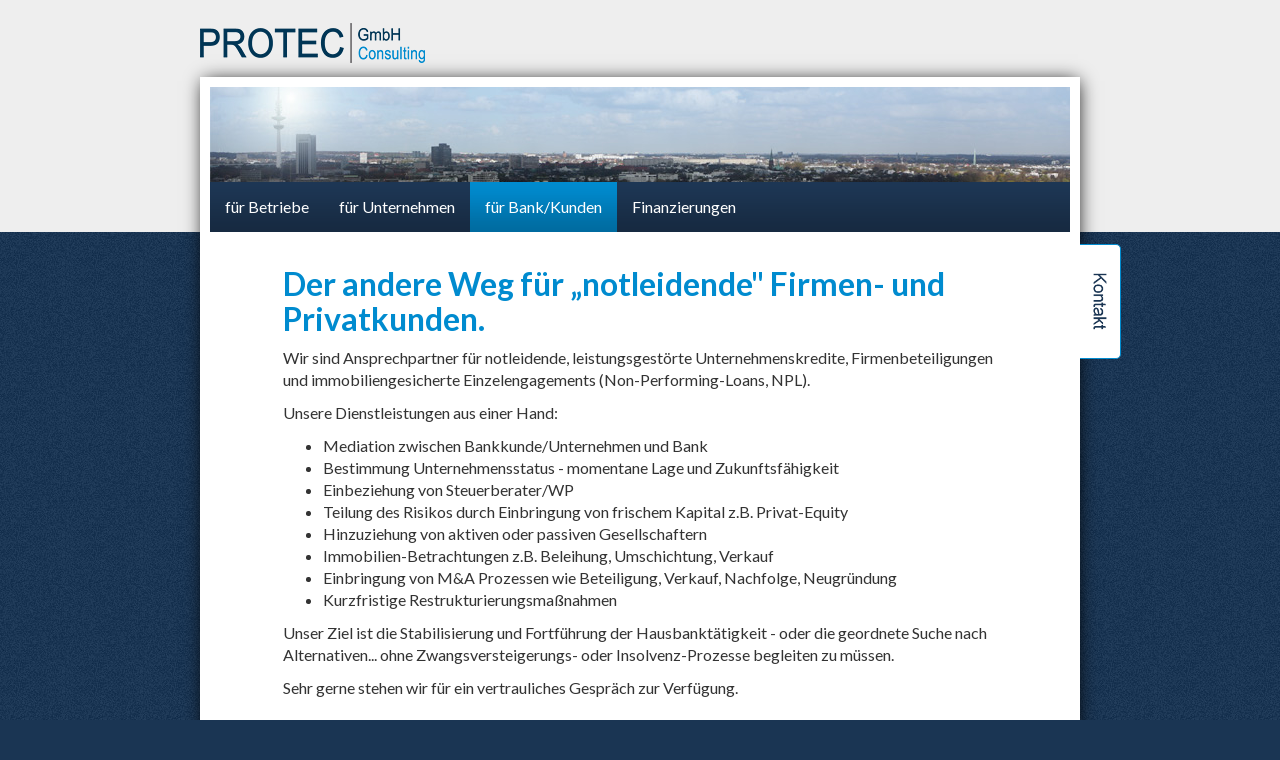

--- FILE ---
content_type: text/html; charset=utf-8
request_url: http://protec-consulting.de/fuer-bankkunden
body_size: 4303
content:
<!DOCTYPE html>
<html lang="de">
<head>
    <meta charset="utf-8">
    <meta name="viewport" content="width=device-width, initial-scale=1.0">
    <meta http-equiv="Content-Type" content="text/html; charset=utf-8" />
<link rel="shortcut icon" href="http://protec-consulting.de/sites/default/files/favicon.png" type="image/png" />
<meta content="Der andere Weg für „notleidende&quot; Firmen- und Privatkunden." about="/fuer-bankkunden" property="dc:title" />
<meta name="description" content="Wir sind Ansprechpartner für notleidende, leistungsgestörte Unternehmenskredite, Firmenbeteiligungen und immobiliengesicherte Einzelengagements (Non-Performing-Loans, NPL). Unsere Dienstleistungen aus einer Hand:" />
<meta name="generator" content="Drupal 7 (http://drupal.org)" />
<link rel="canonical" href="http://protec-consulting.de/fuer-bankkunden" />
<link rel="shortlink" href="http://protec-consulting.de/node/7" />
<meta property="og:site_name" content="Protec Consulting" />
<meta property="og:type" content="article" />
<meta property="og:url" content="http://protec-consulting.de/fuer-bankkunden" />
<meta property="og:title" content="Der andere Weg für „notleidende&quot; Firmen- und Privatkunden." />
<meta property="og:description" content="Wir sind Ansprechpartner für notleidende, leistungsgestörte Unternehmenskredite, Firmenbeteiligungen und immobiliengesicherte Einzelengagements (Non-Performing-Loans, NPL). Unsere Dienstleistungen aus einer Hand:" />
<meta property="og:updated_time" content="2015-08-31T16:21:16+02:00" />
<meta property="article:published_time" content="2014-10-30T13:55:23+01:00" />
<meta property="article:modified_time" content="2015-08-31T16:21:16+02:00" />
    <title>Der andere Weg für „notleidende" Firmen- und Privatkunden. | Protec Consulting</title>
    <link type="text/css" rel="stylesheet" href="http://protec-consulting.de/sites/default/files/css/css_ogjvJnfni1_P_WxvXAHlUOgCs860b3ip9DNMapcIGeM.css" media="all" />
<link type="text/css" rel="stylesheet" href="http://protec-consulting.de/sites/default/files/css/css_9JYxT7bsU5XOgdrg1leP7bWvDSYLudm1DjjIoD--X1g.css" media="all" />
<link type="text/css" rel="stylesheet" href="http://protec-consulting.de/sites/default/files/css/css_naBOde7-Qv7GLJiWttDn8Ty3zfTKDSbFgLlmLlOWkks.css" media="all" />
<link type="text/css" rel="stylesheet" href="http://protec-consulting.de/sites/default/files/css/css_bkhbkbVZaAyf1czhNdUBjUTftBxuolnNsDVyhPAFgYE.css" media="all" />
    <!-- HTML5 element support for IE6-8 -->
    <!--[if lt IE 9]>
    <script src="//html5shiv.googlecode.com/svn/trunk/html5.js"></script>
    <![endif]-->
    <script src="http://protec-consulting.de/sites/default/files/js/js_-z-2lAhufzBeVjYseT6cTzSICUy9vnoLBpu1sF_zZrs.js"></script>
<script src="http://protec-consulting.de/sites/default/files/js/js_yZGMwWO1uAbMZhcpTKtqW2V5uL1JG-PG0HG2Wu_BJBU.js"></script>
<script src="http://protec-consulting.de/sites/default/files/js/js_AHl22VLHyDqRZQbtRscs1jJV3osxtUG9epSUM6uZK9E.js"></script>
<script>jQuery.extend(Drupal.settings, {"basePath":"\/","pathPrefix":"","ajaxPageState":{"theme":"protec","theme_token":"395R1H6_xu-0QFQZT0f5JSIoJdpy2-RD7T7gUJNkKnU","js":{"sites\/all\/themes\/bootstrap\/js\/bootstrap.js":1,"sites\/all\/modules\/jquery_update\/replace\/jquery\/1.8\/jquery.min.js":1,"misc\/jquery.once.js":1,"misc\/drupal.js":1,"public:\/\/languages\/de_wiWhU7GRk5rTXaf5GhG3Ia08xca1dHQHVvaSLQKC6kw.js":1,"sites\/all\/themes\/protec\/js\/project.min.js":1},"css":{"modules\/system\/system.base.css":1,"sites\/all\/modules\/date\/date_api\/date.css":1,"modules\/field\/theme\/field.css":1,"sites\/all\/modules\/views\/css\/views.css":1,"sites\/all\/modules\/ctools\/css\/ctools.css":1,"sites\/all\/modules\/panels\/css\/panels.css":1,"sites\/all\/modules\/panels\/plugins\/layouts\/onecol\/onecol.css":1,"sites\/all\/modules\/addressfield\/addressfield.css":1,"sites\/all\/modules\/ds\/layouts\/ds_2col_stacked\/ds_2col_stacked.css":1,"sites\/all\/themes\/protec\/css\/result.css":1}},"bootstrap":{"anchorsFix":1,"anchorsSmoothScrolling":1,"popoverEnabled":1,"popoverOptions":{"animation":1,"html":0,"placement":"right","selector":"","trigger":"click","title":"","content":"","delay":0,"container":"body"},"tooltipEnabled":1,"tooltipOptions":{"animation":1,"html":0,"placement":"auto left","selector":"","trigger":"hover focus","delay":0,"container":"body"}}});</script>
    <script type="text/javascript">
        WebFontConfig = {
            google: { families: [ 'Lato:400,700:latin' ] }
        };
        (function() {
            var wf = document.createElement('script');
            wf.src = ('https:' == document.location.protocol ? 'https' : 'http') +
                '://ajax.googleapis.com/ajax/libs/webfont/1/webfont.js';
            wf.type = 'text/javascript';
            wf.async = 'true';
            var s = document.getElementsByTagName('script')[0];
            s.parentNode.insertBefore(wf, s);
        })(); </script>
</head>
<body class="html not-front not-logged-in one-sidebar sidebar-second page-node page-node- page-node-7 node-type-page navbar-is-fixed-top" data-target=".navbar-header" >
<div id="skip-link">
    <a href="#main-content" class="element-invisible element-focusable">Direkt zum Inhalt</a>
</div>
<header id="navbar" role="banner" class="navbar navbar-fixed-top navbar-default">


            <a class="logo" href="/" title="Startseite">
            <img src="http://protec-consulting.de/sites/default/files/logo-pt-consulting.png" alt="Startseite" />
        </a>
            <div class="container">

            <div class="navbar-header">

                
                <!-- .btn-navbar is used as the toggle for collapsed navbar content -->
                <button type="button" class="navbar-toggle" data-toggle="collapse" data-target=".navbar-collapse">
                    <span class="sr-only">Toggle navigation</span>
                    <span class="icon-bar"></span>
                    <span class="icon-bar"></span>
                    <span class="icon-bar"></span>
                </button>
            </div>

                            <div class="navbar-collapse collapse">
                    <nav role="navigation">
                                                    <ul class="menu nav navbar-nav"><li class="first leaf"><a href="/fuer-betriebe">für Betriebe</a></li>
<li class="leaf"><a href="/fuer-unternehmen">für Unternehmen</a></li>
<li class="leaf active-trail active"><a href="/fuer-bankkunden" class="active-trail active">für Bank/Kunden</a></li>
<li class="last leaf"><a href="/finanzierungen">Finanzierungen</a></li>
</ul>                                            </nav>
                </div>
                    </div>
    </header>


<div class="static-logo">
    <div class="container">
                    <a class="logo" href="/" title="Startseite">
                <img src="http://protec-consulting.de/sites/default/files/logo-pt-consulting.png" alt="Startseite" />
            </a>
        
        
        <div class="navbar-header">
                    </div>

            </div>
</div>

<div class="main-container container">
    <header role="banner" id="page-header">

        <div role="banner" class="pagetop">
            <div class="head-visual">
                <img src="http://protec-consulting.de/sites/all/themes/protec/images/header-hamburg.jpg" alt=""/>
            </div>

                            <div class="static-nav">
                    <nav role="navigation">
                                                    <div class="prim"> <ul class="menu nav navbar-nav"><ul class="menu nav navbar-nav"><li class="first leaf"><a href="/fuer-betriebe">für Betriebe</a></li>
<li class="leaf"><a href="/fuer-unternehmen">für Unternehmen</a></li>
<li class="leaf active-trail active"><a href="/fuer-bankkunden" class="active-trail active">für Bank/Kunden</a></li>
<li class="last leaf"><a href="/finanzierungen">Finanzierungen</a></li>
</ul></ul></div>
                                            </nav>
                </div>
                    </div>
            </header> <!-- /#page-header -->

    <div class="row">

        
        <section class="main-section col-sm-10 col-sm-offset-1">
                                    <a id="main-content"></a>
                                                                                          <div class="region region-content">
    <section id="block-system-main" class="block block-system clearfix">

      
  <article  about="/fuer-bankkunden" typeof="foaf:Document" class="ds-2col-stacked node node-page view-mode-full clearfix">

  
  <div class="group-header">
    <div class="field field-name-title field-type-ds field-label-hidden"><div class="field-items"><div class="field-item even" property="dc:title"><h1>Der andere Weg für „notleidende&quot; Firmen- und Privatkunden.</h1></div></div></div>  </div>

  <div class="group-left">
      </div>

  <div class="group-right">
    <div class="field field-name-body field-type-text-with-summary field-label-hidden"><div class="field-items"><div class="field-item even" property="content:encoded"><p>Wir sind Ansprechpartner für notleidende, leistungsgestörte Unternehmenskredite, Firmenbeteiligungen und immobiliengesicherte Einzelengagements (Non-Performing-Loans, NPL).</p>
<p><span>Unsere Dienstleistungen aus einer Hand:</span></p>
<ul><li><span>Mediation zwischen Bankkunde/Unternehmen und Bank</span></li>
<li><span>Bestimmung Unternehmensstatus - momentane Lage und Zukunftsfähigkeit</span></li>
<li><span>Einbeziehung von Steuerberater/WP</span></li>
<li><span>Teilung des Risikos durch Einbringung von frischem Kapital z.B. Privat-Equity</span></li>
<li><span>Hinzuziehung von aktiven oder passiven Gesellschaftern</span></li>
<li><span>Immobilien-Betrachtungen z.B. Beleihung, Umschichtung, Verkauf</span></li>
<li><span>Einbringung von M&amp;A Prozessen wie Beteiligung, Verkauf, Nachfolge, Neugründung</span></li>
<li><span>Kurzfristige Restrukturierungsmaßnahmen</span></li>
</ul><p><span>Unser Ziel ist die Stabilisierung und Fortführung der Hausbanktätigkeit - oder die geordnete Suche nach Alternativen... ohne Zwangsversteigerungs- oder Insolvenz-Prozesse begleiten zu müssen.</span></p>
<p><span>Sehr gerne stehen wir für ein vertrauliches Gespräch zur Verfügung.</span></p>
</div></div></div>  </div>

  <div class="group-footer">
      </div>

</article>


</section> <!-- /.block -->
  </div>
        </section>

                    <aside class="right-col col-sm-1" role="complementary">
                  <div class="region region-sidebar-second">
    <section id="block-panels-mini-kontakt-plugin" class="block block-panels-mini contact-slider clearfix">

        <h2 class="block-title">Kontakt</h2>
    
  <div class="panel-display panel-1col clearfix" id="mini-panel-kontakt_plugin">
  <div class="panel-panel panel-col">
    <div><div class="panel-pane pane-node"  >
  
        <h2 class="pane-title">Kontakt-Adresse</h2>
    
  
  <div class="pane-content">
    <div  about="/kontakt" typeof="sioc:Item foaf:Document" class="ds-1col node node-vcard node-promoted view-mode-vcard clearfix">

  
  <div class="field field-name-field-vcard field-type-addressfield field-label-hidden"><div class="field-items"><div class="field-item even"><div class="addressfield-container-inline name-block"><span class="organisation-name" x-autocompletetype="organization" autocomplete="organization">PROTEC GmbH</span></div><div class="street-block"><div class="thoroughfare" x-autocompletetype="address-line1" autocomplete="address-line1">Heimhuder Straße 63</div></div><div class="addressfield-container-inline locality-block country-DE"><span class="postal-code" x-autocompletetype="postal-code" autocomplete="postal-code">20148</span> <span class="locality" x-autocompletetype="locality" autocomplete="locality">Hamburg</span></div><span class="country" x-autocompletetype="country" autocomplete="country">Deutschland</span></div></div></div><div class="field field-name-body field-type-text-with-summary field-label-hidden"><div class="field-items"><div class="field-item even" property="content:encoded"><p>Telefon: +49 (0)40 482 141<br />
Telefax: +49 (0)40 488 930</p>
</div></div></div><div class="field field-name-field-social-media-accounts field-type-link-field field-label-hidden"><div class="field-items"><div class="field-item even"><a href="http://protec-consulting.de/kontakt" class="icon-paper-plane-empty" target="_blank">E-Mail</a></div><div class="field-item odd"><a href="http://www.xing.de/" class="icon-xing" target="_blank">auf Xing</a></div><div class="field-item even"><a href="http://protec-consulting.de/sites/default/files/protec-immobilien.vcf" class="icon-vcard" target="_blank">Download vCard</a></div><div class="field-item odd"><a href="http://www.facebook.com/" class="icon-facebook" target="_blank">auf Facebook</a></div></div></div><div class="field field-name-node-link field-type-ds field-label-hidden"><div class="field-items"><div class="field-item even"><a href="/kontakt">Alle Details</a></div></div></div></div>

  </div>

  
  </div>
</div>
  </div>
</div>

</section> <!-- /.block -->
  </div>
            </aside>  <!-- /#sidebar-second -->
            </div>
    <footer class="footer">
          <div class="region region-footer">
    <section id="block-menu-menu-hinweispflicht" class="block block-menu clearfix">

      
  <ul class="menu nav"><li class="first leaf"><a href="/impressum">Impressum</a></li>
<li class="leaf"><a href="/agb">AGB</a></li>
<li class="last collapsed"><a href="/kontakt">Kontakt</a></li>
</ul>
</section> <!-- /.block -->
<section id="block-block-1" class="block block-block clearfix">

      
  <p><span>Protec Gmbh Immobilien</span><br /><span>Heimhuder Straße 63</span><span>D-20148 Hamburg</span><span>Telefon:+49 (0)40 48 21 41</span><span>Telefax:+49 (0)40 48 89 30</span></p>

</section> <!-- /.block -->
  </div>
    </footer>
</div><script src="http://protec-consulting.de/sites/default/files/js/js_B2uv6dkjoYobfQVyuXdchgrpnnx4oM0TkP_bDVf8Qrg.js"></script>
</body>
</html>
